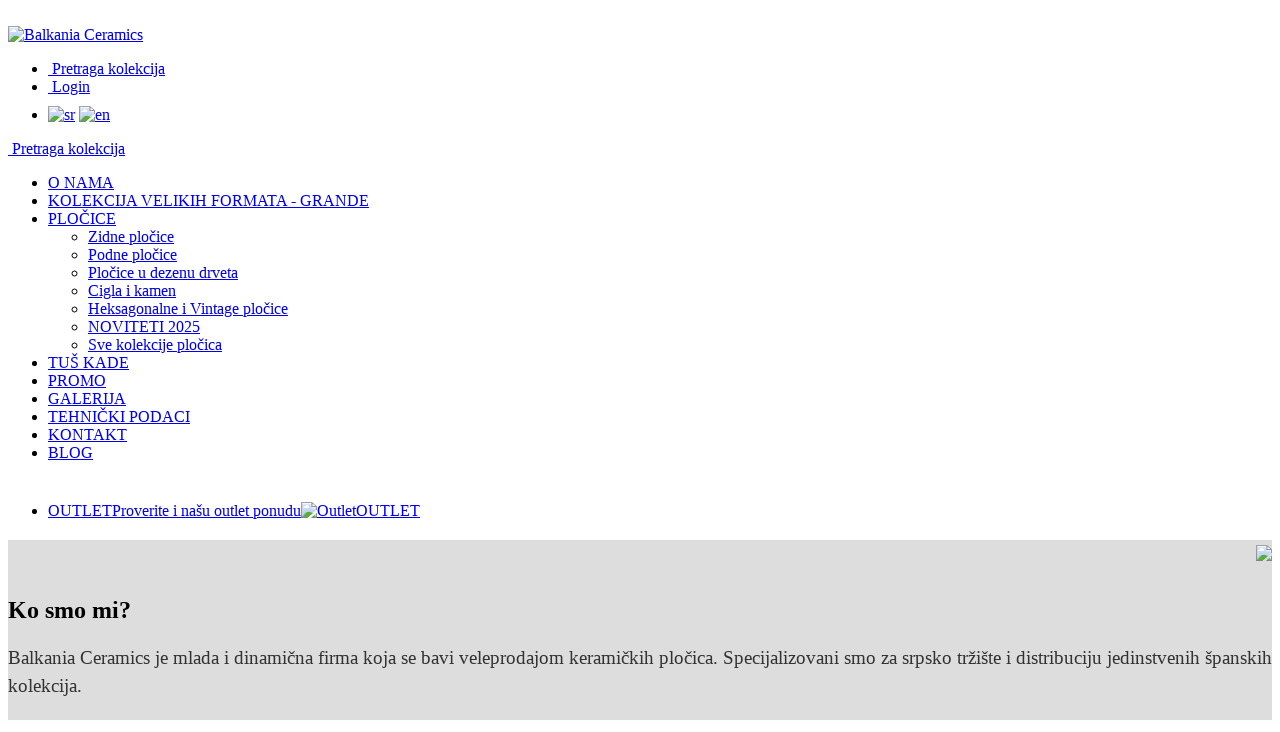

--- FILE ---
content_type: text/html; charset=UTF-8
request_url: https://balkaniaceramics.com/o-nama
body_size: 13687
content:
<!DOCTYPE html>
<html lang="sr">
<meta http-equiv="Content-Type" content="text/html;charset=UTF-8">
<head>

<!-- Global site tag (gtag.js) - Google Analytics --> 
<script async src="https://www.googletagmanager.com/gtag/js?id=UA-189611411-1"></script> 
<script> 
  window.dataLayer = window.dataLayer || []; 
  function gtag(){dataLayer.push(arguments);} 
  gtag('js', new Date()); 
  gtag('config', 'UA-189611411-1'); 
</script>

<title>O nama - Balkania Ceramics</title>

<!--Mobile Specific Meta Tag-->
<meta name="viewport" content="width=device-width, initial-scale=1.0, maximum-scale=5.0, user-scalable=yes">
<link REL="SHORTCUT ICON" HREF="favicon.ico">

<meta name="DESCRIPTION" content="O nama - Balkania Ceramics se bavi uvozom i veleprodajom prvoklasnih pločica iz Španije. Saznajte više o kolekcijama koje možete pronaći u salonima širom Srbije.">
<meta name="KEYWORDS" content="pločice, keramika, keramičke pločice, kupatilo, kuhinja, podne pločice, zidne pločice, terasa, granit">
<link rel="canonical" href="https://balkaniaceramics.com/o-nama" />
<meta property="og:title" content="Balkania Ceramics - O nama"/>
<meta property="og:url" content="https://balkaniaceramics.com/o_nama.php"/>
<meta property="og:image" content="https://balkaniaceramics.com/files/balkania_ceramics_fb_3.jpg"/>
<meta property="og:image:width" content="600"/>
<meta property="og:image:height" content="342"/>
<meta property="og:site_name" content="Balkania Ceramics"/>
<meta property="og:description" content="O nama - Balkania Ceramics se bavi uvozom i veleprodajom prvoklasnih pločica iz Španije. Saznajte više o kolekcijama koje možete pronaći u salonima širom Srbije."/> 
    <!--Master Slider Styles-->
<link href="files/mastersl.css?ver=109.3" rel="stylesheet" media="screen">
<link href="files/bootstra.css?ver=109.3" rel="stylesheet" type="text/css">
<link href="files/flexslid.css?ver=109.3" rel="stylesheet" type="text/css">
<link href="files/prettyPh.css?ver=109.3" rel="stylesheet" type="text/css">
<link href="files/animate0.css?ver=109.3" rel="stylesheet" type="text/css" media="all">
<link href="files/owl00000.css?ver=109.3" rel="stylesheet">
<link href="files/menu0001.css?ver=109.3" rel="stylesheet" type="text/css">
<link href="files/style000.css?ver=109.3" rel="stylesheet" type="text/css">
<link rel="preload" as="font" href="fonts/fontawesome-webfont.woff?v=4.0.3" type="font/woff" crossorigin>
<link rel="preload" as="style" href="files/font-awe.css" onload="this.rel='stylesheet'"/>
<style>@media (min-width: 1024px){body.overflow_hidden{overflow: hidden !important;}}</style>
<script src="files/jquery00.js" type="text/javascript"></script>
   	
</head>
<body>
<!-- PRELOADER -->
<img id="preloader" src="files/preloade.gif" alt="">
<!-- //PRELOADER -->
<div class="preloader_hide">

	<!-- PAGE -->
	<div id="page" style="background-color:#fff; overflow:inherit !important;">				

		<div class="translate_legend" style="display:none">Legenda</div>
<div id="bg_search">
<span class="exit_search" onClick="document.getElementById('bg_search').style.display='none'"></span>
<form id="form_search" action="pretraga.php" method="get" onsubmit="return checkSearch();">
<span class="exit_search2" onClick="document.getElementById('bg_search').style.display='none'"></span>
<input type="text" id="input_search" name="input_search" value="Pretraga kolekcija" onblur="if(this.value==''){this.value='Pretraga kolekcija';this.style.color='#666';}; HidePretragaPojmovi();" onfocus="if(this.value=='Pretraga kolekcija'){this.value='';this.style.color='#fff';}; ShowPretragaPojmovi();" onkeyup="ShowPretragaPojmovi();">
<input type="submit" id="submit_search" name="submit_search" value="Traži">
</form>
<div id="Pretraga_pojmovi" class="shadow_all2 noHide"></div>
</div>

<style>
#bg_search{
	display: none;
    position: fixed;
    width: 100%;
    height: 100%;
    text-align: center;
    z-index: 999999;
    top: 0;
    left: 0;
    background: rgba(0, 0, 0, 0.7);
    padding-top: 100px;
}
.exit_search{
	cursor: pointer;
	height: 40px;
    width: 40px;
	background-image: url(files/exit_search.png);
    background-repeat: no-repeat;
    background-position: center;
    position: fixed;
    top: 30px;
    right: 30px;
}
#input_search{
	margin: 15px 0px;
    height: 30px;
    line-height: 30px;
    border: 0px;
    color: #666666;
    font-family: Helvetica Neue Regular, Helvetica, Arial, sans-serif;
    -webkit-font-smoothing: antialiased;
    -moz-osx-font-smoothing: grayscale;
    border-bottom: 1px solid #b2b2b2;
    background-color: transparent;
    font-size: 17px;
    font-weight: normal;
    text-align: left;
    width: 565px;
    max-width: 90%;
    padding: 22px 0px;
}
#submit_search{
	background: #00000050;
    border: 0px;
    font-size: 14px;
    color: #fff;
    height: 30px;
    line-height: 30px;
    font-family: Helvetica Neue Regular, Helvetica, Arial, sans-serif;
    -webkit-font-smoothing: antialiased;
    -moz-osx-font-smoothing: grayscale;
    cursor:pointer;
    background-color: #404040 !important;
    text-transform: uppercase;
    font-size: 15px;
    margin: 0px;
    padding: 15px 50px;
    height: auto;
    width: auto;
    margin-left: 17px;
    float: none;
}
#Pretraga_pojmovi{
	display: none;
	width: 720px;
    max-width: 100%;
    margin: 0 auto;
    text-align: left;
}
#Pretraga_pojmovi a{
	color: #999;
	padding: 2px 0;
    display: block;
}
#Pretraga_pojmovi a .naziv{
	color: #bbb;
    font-weight: bold;
}
#Pretraga_pojmovi a:hover,
#Pretraga_pojmovi a:hover .naziv{
	color: #fff;
}
@media only screen and (max-width: 745px){
	#Pretraga_pojmovi {
		margin-top: 20px;
		text-align: center;
	}
}

#form_search{
	position: relative;
    width: 800px;
    max-width: 100%;
    margin: 0 auto;
	padding-top: 90px;
    background: rgba(0, 0, 0, 0.85);
}
#Pretraga_pojmovi {
	display: block !important;
	min-height: 200px;
    width: 800px;
    max-width: 100%;
    margin: 0 auto;
    padding-left: 40px;
    text-align: left;
    background: rgba(0, 0, 0, 0.85);
}
#bg_search{
	background: none;
	padding-top: 81px;
}
.exit_search{display: none !important;}
.exit_search2{
	cursor: pointer;
	height: 40px;
    width: 40px;
	background-image: url(files/exit_search.png);
    background-repeat: no-repeat;
    background-position: center;
    position: absolute;
    top: 20px;
    right: 30px;
}
@media only screen and (max-width: 745px){
	#Pretraga_pojmovi {
		min-height: 100%;
		padding-top: 20px;
		padding-left: 0;
		text-align: center;
	}
	#bg_search{
		padding-top: 0px;
	}
	#form_search {
    	padding-top: 60px;
	}
}
</style>

<script type="text/javascript">
var Array_pojmovi = ["Acra","Acropolis - Atenea, Olympia, Itaca, Hydra","Adda","Agnes","Akropolis","Alaska","Alfa","Alhambra Grey","Alhambra Grey","Allure Crema","Almaden","Alpino i Acapulco","Alsacia","Alsacia","Alsacia Blanco Pulido","Altissimo","Amazonas","Andalusi","Antiqua","Arabia","Archie","Arezzo","Ariana","Artan","Artic Wood Gris","Artwood","Aruma","Ascot","Atelier","Atelier","Atenas","Avorio Cream","Bali","Balos","Baltimore Gris","Bara","Barbados Pulido","Bascal","Belladonna Beige","Belladonna Beige Pulido","Belladonna Chiaro","Belladonna Fumo","Bellagio","Bellagio","Bellagio 30 x 90 cm","Bellagio Gold Brillo","Beret","Berna","Bernini","Bernini Natural","Betera Black White","Beverley","Blanco","Blancos","Blancos","Boheme","Bois","Bonn","Bora","Borealis","Breccia Lunare Mate","British","Butan Marfil Pulido","Calacatta","Calacatta Gold Hex","Calacatta Majestic Hex","Caledonia","Camouflage Sand Pulido","Camouflage Sand Satin","Canovas","Canyon","Capitol Arena","Cartago","Casablanca","Cedarwood","Ceppo","Chess","Christy Bone","Christy White","Circle","Claire","Classic Cream Natural","Cloe","Comapedrosa","Concrete","Concrex","Cooper","Cooper","Cortem","Creamy","Cromatica","Cuzco","Daenerys","DaVinci","Davis","Decor Dream","District","Domino","Dorset Hex","Dreamblue White","Earthstone","Echelle","Elegance","Essential","Essential","Essenza Black Pulido","Estrom","Ever","Exeter","Extreme","Fame","Fiord","Fire","Firewood","Florida","Florida","Forest","Foresta","Formula","Fossil","Fresno","Geneve","Geneve","Geostone Grey","Goldoni","Gravity","Greda - Mojacar","Gualdo","Habanera","Hame","Harlequin","Hekla","Hekla 60x120","Helsinki","Hement","Hive","Horizon","Hydra","Iceland","Iceland Midnight","Iceland Mint","Iceland Navy","Iceland Topaz","Iceland White","Ikon","Illinois","Indah White","Infinity Blanco","Infinity Negro","Inspire i Tempo","Inspired","Irazu i Montblanc","Iron Hex","Iron Tropic Mix","Istria","Jungle","Juno","Kalahari Black","Kalksten","Kenai","Kenzo","Keon","Labuan","Lanister","Lanzarote","Layers","Layers Gris","Le Giare","Leiria","Lennon Ocre","Lenox","Lenox White Pulido","Leonardo","Liberty Pulido","Life","Lington Crema","Lington Perla","Lira","Lisboa","Lisbon","Loire","Loire New","Louvre","Lugano","Luken","Magma","Manchester","Manhattan Dark","Manhattan Earth","Manhattan Midnight","Manhattan Ocean","Manises Decor Cuero","Marble Art","Marble Art","Marble Art","Mare Pulido","Marquina Gold Hex","Marshall","Marshall Gold","Marshall Gold","Marshall White","Materium","Mauvila","Medici","Memmer","Memory","Meraki","Metalica","Metalo","Metalo","Metro","Metron","Midas","Midas","Midtown","Mieres","Mijas Ivory","Mijas Ivory","Miler","Mirage","Miranda","Mistery","Moher Albar","Moher Ash","Moher Nut","Montana","Montecoto","Monza","Morris","Muare","Murano","Mylos Bone","Mylos Grey","Nairobi","Namir","Newton","Nobuk","Nolan","One","Opal","Origin","Origin","Origin Caliza","Overlay","Oyster","Oyster","Palatino","Palco","Palco","Palmeto","Pantheon","Pantheon","Pantheon Brillo","Patagonia Pulido","Patna Crema","Pazo","Pedregal","Petra","Petra Taupe Mate","Polin Aluminio","Polin Corten","Polin Ferro","Poole","Precious Natural","Prisma","Pront","Pulpis","Qalam","Rafaello","Rain Forest","Rainbow","Rainforest","Ravena","Reef","Reef Pulido","Reims Ivory","Relais","Relic","Renoir","Rialto Avorio","Rialto Cenere","Ribassos","Ritual","Rodas","Rodas Pulido","Ronda Black","Ronda Black","Ross","Safeer","Samoa","Sandalo","Santiago","Sary Marfil Pulido","Savona","Scale","Scandinavian","Sears","Selva","Shira Black","Shira Gloss Black","Siena Classico","Signo","Simon","Slabs Perla","Soho","Southwell Vein","Spa","Spa","Stabio","Star","Storm Cloud","Storm Cream","Storm Earth","Storm Grey","Storm White","Street","Stuc","Studio","Sublime","Suburb","Sussex","Tabil Natural","Tarima","Terra 30 x 60 cm","Terra 30 x 90 cm","Terratzo Mix","Terre","Tholos White","Tibet","Toga Grey","Torino","Toscana","Toscana","Trames","Travis","Tulip","Tyron","Uluru","Umbria","Unik","Unik","Unik Cream Pulido","Utah / Nebraska","Vanguard","Varenna","Varenna","Venato","Venato","Venecia","Versalles Hex","Vestige","Victoria Multicolor","Victoria Multicolor","Villores i Turku","Vintage","Volterra","White","Zane","Zanzibar Beige","Zebrano Natural","Ziro Beige","Ziro Perla"];var Array_kategorije = ["OUTLET","HEKSAGONALNE I VINTAGE PLOČICE","ZIDNE PLOČICE","PLOČICE U DEZENU DRVETA","OUTLET","PODNE PLOČICE","OUTLET","HEKSAGONALNE I VINTAGE PLOČICE","PODNE PLOČICE","OUTLET","OUTLET","OUTLET","PODNE PLOČICE","ZIDNE PLOČICE","PODNE PLOČICE","OUTLET","OUTLET","HEKSAGONALNE I VINTAGE PLOČICE","OUTLET","OUTLET","OUTLET","OUTLET","ZIDNE PLOČICE","OUTLET","OUTLET","HEKSAGONALNE I VINTAGE PLOČICE","OUTLET","CIGLA I KAMEN","HEKSAGONALNE I VINTAGE PLOČICE","PODNE PLOČICE","OUTLET","PODNE PLOČICE","OUTLET","PODNE PLOČICE","GRANDE","OUTLET","PODNE PLOČICE","OUTLET","GRANDE","PODNE PLOČICE","GRANDE","GRANDE","PODNE PLOČICE","OUTLET","ZIDNE PLOČICE","PODNE PLOČICE","CIGLA I KAMEN","OUTLET","ZIDNE PLOČICE","PODNE PLOČICE","PODNE PLOČICE","CIGLA I KAMEN","ZIDNE PLOČICE","ZIDNE PLOČICE","OUTLET","ZIDNE PLOČICE","PODNE PLOČICE","PODNE PLOČICE","OUTLET","HEKSAGONALNE I VINTAGE PLOČICE","PODNE PLOČICE","CIGLA I KAMEN","PODNE PLOČICE","ZIDNE PLOČICE","HEKSAGONALNE I VINTAGE PLOČICE","OUTLET","OUTLET","OUTLET","PODNE PLOČICE","ZIDNE PLOČICE","CIGLA I KAMEN","PODNE PLOČICE","OUTLET","PODNE PLOČICE","PLOČICE U DEZENU DRVETA","OUTLET","OUTLET","GRANDE","GRANDE","HEKSAGONALNE I VINTAGE PLOČICE","PODNE PLOČICE","OUTLET","OUTLET","PODNE PLOČICE","ZIDNE PLOČICE","OUTLET","OUTLET","PODNE PLOČICE","OUTLET","OUTLET","ZIDNE PLOČICE","CIGLA I KAMEN","OUTLET","OUTLET","PODNE PLOČICE","ZIDNE PLOČICE","HEKSAGONALNE I VINTAGE PLOČICE","HEKSAGONALNE I VINTAGE PLOČICE","OUTLET","GRANDE","OUTLET","OUTLET","OUTLET","PODNE PLOČICE","ZIDNE PLOČICE","OUTLET","GRANDE","OUTLET","OUTLET","OUTLET","ZIDNE PLOČICE","OUTLET","OUTLET","PLOČICE U DEZENU DRVETA","CIGLA I KAMEN","OUTLET","OUTLET","PLOČICE U DEZENU DRVETA","OUTLET","OUTLET","PLOČICE U DEZENU DRVETA","PODNE PLOČICE","ZIDNE PLOČICE","OUTLET","PODNE PLOČICE","ZIDNE PLOČICE","OUTLET","ZIDNE PLOČICE","ZIDNE PLOČICE","OUTLET","HEKSAGONALNE I VINTAGE PLOČICE","OUTLET","PODNE PLOČICE","PLOČICE U DEZENU DRVETA","OUTLET","HEKSAGONALNE I VINTAGE PLOČICE","OUTLET","ZIDNE PLOČICE","PODNE PLOČICE","GRANDE","GRANDE","GRANDE","GRANDE","GRANDE","ZIDNE PLOČICE","OUTLET","PODNE PLOČICE","GRANDE","GRANDE","HEKSAGONALNE I VINTAGE PLOČICE","OUTLET","CIGLA I KAMEN","OUTLET","PODNE PLOČICE","OUTLET","OUTLET","OUTLET","GRANDE","OUTLET","OUTLET","ZIDNE PLOČICE","ZIDNE PLOČICE","PODNE PLOČICE","OUTLET","OUTLET","ZIDNE PLOČICE","OUTLET","OUTLET","ZIDNE PLOČICE","GRANDE","ZIDNE PLOČICE","PODNE PLOČICE","OUTLET","PODNE PLOČICE","ZIDNE PLOČICE","GRANDE","GRANDE","OUTLET","OUTLET","ZIDNE PLOČICE","OUTLET","PODNE PLOČICE","OUTLET","OUTLET","OUTLET","ZIDNE PLOČICE","OUTLET","GRANDE","GRANDE","GRANDE","GRANDE","PODNE PLOČICE","OUTLET","PODNE PLOČICE","ZIDNE PLOČICE","PODNE PLOČICE","HEKSAGONALNE I VINTAGE PLOČICE","PODNE PLOČICE","GRANDE","ZIDNE PLOČICE","GRANDE","OUTLET","PLOČICE U DEZENU DRVETA","PODNE PLOČICE","OUTLET","PODNE PLOČICE","OUTLET","OUTLET","OUTLET","PODNE PLOČICE","HEKSAGONALNE I VINTAGE PLOČICE","OUTLET","PODNE PLOČICE","ZIDNE PLOČICE","OUTLET","OUTLET","HEKSAGONALNE I VINTAGE PLOČICE","PODNE PLOČICE","OUTLET","PODNE PLOČICE","OUTLET","OUTLET","GRANDE","GRANDE","GRANDE","ZIDNE PLOČICE","OUTLET","ZIDNE PLOČICE","PODNE PLOČICE","OUTLET","GRANDE","GRANDE","GRANDE","HEKSAGONALNE I VINTAGE PLOČICE","PLOČICE U DEZENU DRVETA","OUTLET","OUTLET","OUTLET","OUTLET","OUTLET","PODNE PLOČICE","ZIDNE PLOČICE","ZIDNE PLOČICE","PODNE PLOČICE","OUTLET","PODNE PLOČICE","PODNE PLOČICE","PODNE PLOČICE","ZIDNE PLOČICE","OUTLET","PODNE PLOČICE","ZIDNE PLOČICE","ZIDNE PLOČICE","PODNE PLOČICE","OUTLET","OUTLET","PODNE PLOČICE","OUTLET","PODNE PLOČICE","GRANDE","GRANDE","GRANDE","HEKSAGONALNE I VINTAGE PLOČICE","GRANDE","HEKSAGONALNE I VINTAGE PLOČICE","OUTLET","OUTLET","OUTLET","OUTLET","PODNE PLOČICE","OUTLET","PLOČICE U DEZENU DRVETA","PODNE PLOČICE","PODNE PLOČICE","GRANDE","OUTLET","PODNE PLOČICE","OUTLET","OUTLET","GRANDE","GRANDE","CIGLA I KAMEN","ZIDNE PLOČICE","OUTLET","PODNE PLOČICE","HEKSAGONALNE I VINTAGE PLOČICE","PODNE PLOČICE","OUTLET","CIGLA I KAMEN","ZIDNE PLOČICE","OUTLET","HEKSAGONALNE I VINTAGE PLOČICE","PODNE PLOČICE","OUTLET","HEKSAGONALNE I VINTAGE PLOČICE","PLOČICE U DEZENU DRVETA","OUTLET","PLOČICE U DEZENU DRVETA","GRANDE","PODNE PLOČICE","PODNE PLOČICE","OUTLET","OUTLET","GRANDE","OUTLET","PODNE PLOČICE","OUTLET","ZIDNE PLOČICE","OUTLET","HEKSAGONALNE I VINTAGE PLOČICE","GRANDE","GRANDE","GRANDE","GRANDE","GRANDE","OUTLET","ZIDNE PLOČICE","ZIDNE PLOČICE","ZIDNE PLOČICE","PODNE PLOČICE","CIGLA I KAMEN","GRANDE","OUTLET","OUTLET","OUTLET","ZIDNE PLOČICE","HEKSAGONALNE I VINTAGE PLOČICE","GRANDE","OUTLET","OUTLET","HEKSAGONALNE I VINTAGE PLOČICE","PODNE PLOČICE","ZIDNE PLOČICE","ZIDNE PLOČICE","OUTLET","ZIDNE PLOČICE","OUTLET","GRANDE","PLOČICE U DEZENU DRVETA","OUTLET","PODNE PLOČICE","OUTLET","CIGLA I KAMEN","OUTLET","PODNE PLOČICE","ZIDNE PLOČICE","PODNE PLOČICE","ZIDNE PLOČICE","OUTLET","HEKSAGONALNE I VINTAGE PLOČICE","OUTLET","HEKSAGONALNE I VINTAGE PLOČICE","PODNE PLOČICE","OUTLET","PODNE PLOČICE","PODNE PLOČICE","OUTLET","OUTLET","GRANDE","GRANDE","GRANDE","GRANDE",];var Array_linkovi = ["https://balkaniaceramics.com/plocice_keramicke_acra.php","https://balkaniaceramics.com/plocice_granitne_heksagon_acropolis.php","https://balkaniaceramics.com/plocice_keramicke_adda.php","https://balkaniaceramics.com/plocice_granitne_drvo_agnes.php","https://balkaniaceramics.com/plocice_keramicke_akropolis.php","https://balkaniaceramics.com/plocice_granitne_60x60_alaska.php","https://balkaniaceramics.com/plocice_granitne_rektifikovane_alfa.php","https://balkaniaceramics.com/plocice_45x45_alhambra_grey.php","https://balkaniaceramics.com/plocice_45x45_alhambra_grey.php","https://balkaniaceramics.com/plocice_granitne_60x60_allure_crema.php","https://balkaniaceramics.com/plocice_granitne_rektifikovane_almaden.php","https://balkaniaceramics.com/plocice_45x45_alpino_acapulco.php","https://balkaniaceramics.com/plocice_granitne_60x60_alsacia.php","https://balkaniaceramics.com/plocice_rektifikovane_zidne_alsacia.php","https://balkaniaceramics.com/plocice_granitne_100x100_alsacia_blanco_pulido.php","https://balkaniaceramics.com/plocice_keramicke_altissimo.php","https://balkaniaceramics.com/plocice_granitne_60x60_amazonas.php","https://balkaniaceramics.com/plocice_granitne_heksagon_andalusi.php","https://balkaniaceramics.com/plocice_vintage_antiqua_cotto.php","https://balkaniaceramics.com/plocice_granitne_rektifikovane_arabia_negro.php","https://balkaniaceramics.com/plocice_vintage_archie.php","https://balkaniaceramics.com/plocice_keramicke_arezzo.php","https://balkaniaceramics.com/plocice_keramicke_ariana.php","https://balkaniaceramics.com/plocice_keramicke_artan.php","https://balkaniaceramics.com/plocice_granitne_drvo_artic_wood.php","https://balkaniaceramics.com/plocice_granitne_heksagon_artwood.php","https://balkaniaceramics.com/plocice_rektifikovane_zidne_aruma_crema.php","https://balkaniaceramics.com/plocice_keramicke_ascot.php","https://balkaniaceramics.com/plocice_keramicke_atelier.php","https://balkaniaceramics.com/plocice_granitne_60x60_atelier.php","https://balkaniaceramics.com/plocice_keramicke_atenas.php","https://balkaniaceramics.com/plocice_granitne_60x120_avorio_cream.php","https://balkaniaceramics.com/plocice_granitne_60x60_bali.php","https://balkaniaceramics.com/plocice_granitne_100x100_balos.php","https://balkaniaceramics.com/plocice_grande_baltimore_gris_mat.php","https://balkaniaceramics.com/plocice_vintage_bara.php","https://balkaniaceramics.com/plocice_granitne_60x120_barbados_pulido.php","https://balkaniaceramics.com/plocice_granitne_bascal.php","https://balkaniaceramics.com/plocice_grande_belladonna_beige_polirana.php","https://balkaniaceramics.com/plocice_granitne_rektifikovane_belladonna.php","https://balkaniaceramics.com/plocice_grande_belladonna_chiaro_polirana.php","https://balkaniaceramics.com/plocice_grande_belladonna_fumo_polirana.php","https://balkaniaceramics.com/plocice_granitne_60x120_bellagio.php","https://balkaniaceramics.com/plocice_keramicke_bellagio.php","https://balkaniaceramics.com/plocice_rektifikovane_zidne_bellagio.php","https://balkaniaceramics.com/plocice_granitne_bellagio_gold_brillo.php","https://balkaniaceramics.com/plocice_granitne_kamen_cigla_beret.php","https://balkaniaceramics.com/plocice_granitne_drvo_berna_outlet.php","https://balkaniaceramics.com/plocice_zidne_bernini.php","https://balkaniaceramics.com/plocice_granitne_bernini_natural.php","https://balkaniaceramics.com/plocice_granitne_58x58_betera.php","https://balkaniaceramics.com/plocice_granitne_kamen_cigla_beverley.php","https://balkaniaceramics.com/plocice_rektifikovane_zidne_blancos.php","https://balkaniaceramics.com/plocice_keramicke_blancos.php","https://balkaniaceramics.com/plocice_keramicke_blancos_brillo_outlet.php","https://balkaniaceramics.com/plocice_zidne_boheme.php","https://balkaniaceramics.com/plocice_granitne_bois.php","https://balkaniaceramics.com/plocice_granitne_60x60_bonn.php","https://balkaniaceramics.com/plocice_granitne_drvo_bora.php","https://balkaniaceramics.com/plocice_granitne_heksagon_borealis.php","https://balkaniaceramics.com/plocice_granitne_60x120_breccia.php","https://balkaniaceramics.com/plocice_granitne_zidne_british.php","https://balkaniaceramics.com/plocice_granitne_60x120_butan_marfil_pulido.php","https://balkaniaceramics.com/plocice_zidne_calacatta.php","https://balkaniaceramics.com/plocice_granitne_heksagon_calacatta_gold.php","https://balkaniaceramics.com/plocice_granitne_heksagon_calacatta_majestic.php","https://balkaniaceramics.com/plocice_granitne_drvo_caledonia_outlet.php","https://balkaniaceramics.com/plocice_granitne_60x120_camouflage_sand_outlet.php","https://balkaniaceramics.com/plocice_granitne_60x120_camouflage_sand.php","https://balkaniaceramics.com/plocice_rektifikovane_zidne_canovas.php","https://balkaniaceramics.com/plocice_keramicke_canyon.php","https://balkaniaceramics.com/plocice_granitne_100x100_capitol_arena.php","https://balkaniaceramics.com/plocice_granitne_kamen_cigla_cartago_outlet.php","https://balkaniaceramics.com/plocice_granitne_rektifikovane_casablanca.php","https://balkaniaceramics.com/plocice_granitne_drvo_cedarwood.php","https://balkaniaceramics.com/plocice_keramicke_ceppo.php","https://balkaniaceramics.com/plocice_vintage_chess.php","https://balkaniaceramics.com/plocice_grande_christy_bone_polirana.php","https://balkaniaceramics.com/plocice_grande_christy_white_polirana.php","https://balkaniaceramics.com/plocice_granitne_heksagon_circle.php","https://balkaniaceramics.com/plocice_granitne_100x100_claire.php","https://balkaniaceramics.com/plocice_granitne_rektifikovane_classic_cream.php","https://balkaniaceramics.com/plocice_keramicke_cloe.php","https://balkaniaceramics.com/plocice_granitne_comapedrosa.php","https://balkaniaceramics.com/plocice_zidne_concrete.php","https://balkaniaceramics.com/plocice_vintage_concrex.php","https://balkaniaceramics.com/plocice_keramicke_cooper.php","https://balkaniaceramics.com/plocice_granitne_rektifikovane_cooper.php","https://balkaniaceramics.com/plocice_keramicke_cortem.php","https://balkaniaceramics.com/plocice_zidne_creamy.php","https://balkaniaceramics.com/plocice_rektifikovane_zidne_cromatica.php","https://balkaniaceramics.com/plocice_granitne_cuzco.php","https://balkaniaceramics.com/plocice_keramicke_daenerys.php","https://balkaniaceramics.com/plocice_granitne_60x60_leonardo_davinci_outlet.php","https://balkaniaceramics.com/plocice_45x45_davis.php","https://balkaniaceramics.com/plocice_granitne_60x120_decor_dream.php","https://balkaniaceramics.com/plocice_granitne_heksagon_district.php","https://balkaniaceramics.com/plocice_granitne_heksagon_domino.php","https://balkaniaceramics.com/plocice_vintage_dorset.php","https://balkaniaceramics.com/plocice_grande_dreamblue_white.php","https://balkaniaceramics.com/plocice_granitne_rektifikovane_earthstone.php","https://balkaniaceramics.com/plocice_granitne_60x60_echelle.php","https://balkaniaceramics.com/plocice_granitne_rektifikovane_elegance_outlet.php","https://balkaniaceramics.com/plocice_granitne_60x60_essential.php","https://balkaniaceramics.com/plocice_keramicke_essential.php","https://balkaniaceramics.com/plocice_granitne_60x120_essenza_black_pulido.php","https://balkaniaceramics.com/plocice_grande_estrom_polirana.php","https://balkaniaceramics.com/plocice_granitne_ever.php","https://balkaniaceramics.com/plocice_vintage_exeter.php","https://balkaniaceramics.com/plocice_keramicke_extreme.php","https://balkaniaceramics.com/plocice_zidne_fame.php","https://balkaniaceramics.com/plocice_granitne_drvo_fiord.php","https://balkaniaceramics.com/plocice_granitne_drvo_fire.php","https://balkaniaceramics.com/plocice_granitne_drvo_firewood.php","https://balkaniaceramics.com/plocice_keramicke_florida.php","https://balkaniaceramics.com/plocice_keramicke_florida_outlet.php","https://balkaniaceramics.com/plocice_keramicke_forest.php","https://balkaniaceramics.com/plocice_granitne_drvo_foresta.php","https://balkaniaceramics.com/plocice_granitne_60x60_formula.php","https://balkaniaceramics.com/plocice_keramicke_fossil.php","https://balkaniaceramics.com/plocice_granitne_drvo_fresno.php","https://balkaniaceramics.com/plocice_granitne_geneve.php","https://balkaniaceramics.com/plocice_rektifikovane_zidne_geneve.php","https://balkaniaceramics.com/plocice_granitne_rektifikovane_geostone_grey.php","https://balkaniaceramics.com/plocice_granitne_60x120_goldoni.php","https://balkaniaceramics.com/plocice_rektifikovane_zidne_gravity.php","https://balkaniaceramics.com/plocice_granitne_45x45_greda_mojacar_outlet.php","https://balkaniaceramics.com/plocice_zidne_gualdo.php","https://balkaniaceramics.com/plocice_keramicke_habanera.php","https://balkaniaceramics.com/plocice_vintage_hame.php","https://balkaniaceramics.com/plocice_granitne_heksagon_harlequin.php","https://balkaniaceramics.com/plocice_granitne_hekla_outlet.php","https://balkaniaceramics.com/plocice_granitne_60x120_hekla.php","https://balkaniaceramics.com/plocice_granitne_drvo_helsinki.php","https://balkaniaceramics.com/plocice_keramicke_hement.php","https://balkaniaceramics.com/plocice_granitne_heksagon_hive.php","https://balkaniaceramics.com/plocice_keramicke_horizon.php","https://balkaniaceramics.com/plocice_zidne_hydra.php","https://balkaniaceramics.com/plocice_granitne_60x120_iceland.php","https://balkaniaceramics.com/plocice_grande_iceland_midnight_polirana.php","https://balkaniaceramics.com/plocice_grande_iceland_mint_polirana.php","https://balkaniaceramics.com/plocice_grande_iceland_navy_polirana.php","https://balkaniaceramics.com/plocice_grande_iceland_topaz_polirana.php","https://balkaniaceramics.com/plocice_grande_iceland_white_polirana.php","https://balkaniaceramics.com/plocice_rektifikovane_zidne_ikon.php","https://balkaniaceramics.com/plocice_granitne_drvo_illinois.php","https://balkaniaceramics.com/plocice_granitne_60x120_indah_white.php","https://balkaniaceramics.com/plocice_grande_infinity_blanco_polirana.php","https://balkaniaceramics.com/plocice_grande_infinity_negro_polirana.php","https://balkaniaceramics.com/plocice_granitne_heksagon_inspire_tempo.php","https://balkaniaceramics.com/plocice_rektifikovane_zidne_inspired_outlet.php","https://balkaniaceramics.com/plocice_keramicke_irazu_i_montblanc.php","https://balkaniaceramics.com/plocice_vintage_iron.php","https://balkaniaceramics.com/plocice_granitne_60x120_iron_tropic_mix.php","https://balkaniaceramics.com/plocice_granitne_60x60_istria_outlet.php","https://balkaniaceramics.com/plocice_keramicke_jungle.php","https://balkaniaceramics.com/plocice_granitne_drvo_juno.php","https://balkaniaceramics.com/plocice_grande_kalahari_black.php","https://balkaniaceramics.com/plocice_keramicke_kalksten.php","https://balkaniaceramics.com/plocice_keramicke_kenai.php","https://balkaniaceramics.com/plocice_granitne_60x120_kenzo.php","https://balkaniaceramics.com/plocice_zidne_keon.php","https://balkaniaceramics.com/plocice_granitne_100x100_labuan.php","https://balkaniaceramics.com/plocice_vintage_lanister.php","https://balkaniaceramics.com/plocice_granitne_drvo_lanzarote.php","https://balkaniaceramics.com/plocice_zidne_layers.php","https://balkaniaceramics.com/plocice_keramicke_layers_antracita.php","https://balkaniaceramics.com/plocice_keramicke_le_giare.php","https://balkaniaceramics.com/plocice_granitne_rektifikovane_leiria.php","https://balkaniaceramics.com/plocice_grande_lennon_ocre_polirana.php","https://balkaniaceramics.com/plocice_rektifikovane_zidne_lenox.php","https://balkaniaceramics.com/plocice_granitne_60x120_lenox_white_pulido.php","https://balkaniaceramics.com/plocice_granitne_60x60_leonardo_davinci.php","https://balkaniaceramics.com/plocice_granitne_60x120_liberty_pulido.php","https://balkaniaceramics.com/plocice_zidne_life.php","https://balkaniaceramics.com/plocice_grande_lington_crema_mat.php","https://balkaniaceramics.com/plocice_grande_lington_perla_mat.php","https://balkaniaceramics.com/plocice_keramicke_lira.php","https://balkaniaceramics.com/plocice_keramicke_lisboa.php","https://balkaniaceramics.com/plocice_rektifikovane_zidne_lisbon.php","https://balkaniaceramics.com/plocice_granitne_60x120_loire_outlet.php","https://balkaniaceramics.com/plocice_granitne_60x120_loire.php","https://balkaniaceramics.com/plocice_keramicke_louvre.php","https://balkaniaceramics.com/plocice_45x45_lugano.php","https://balkaniaceramics.com/plocice_30x60_luken.php","https://balkaniaceramics.com/plocice_rektifikovane_zidne_magma.php","https://balkaniaceramics.com/plocice_keramicke_manchester.php","https://balkaniaceramics.com/plocice_grande_manhattan_dark_satin.php","https://balkaniaceramics.com/plocice_grande_manhattan_earth.php","https://balkaniaceramics.com/plocice_grande_manhattan_midnight_polirana.php","https://balkaniaceramics.com/plocice_grande_manhattan_ocean.php","https://balkaniaceramics.com/plocice_granitne_58x58_manises.php","https://balkaniaceramics.com/plocice_granitne_rektifikovane_marble_art.php","https://balkaniaceramics.com/plocice_podne_marble_art.php","https://balkaniaceramics.com/plocice_zidne_marble_art.php","https://balkaniaceramics.com/plocice_granitne_60x120_mare_pulido.php","https://balkaniaceramics.com/plocice_granitne_heksagon_marquina_gold.php","https://balkaniaceramics.com/plocice_granitne_marshall.php","https://balkaniaceramics.com/plocice_grande_marshall_gold.php","https://balkaniaceramics.com/plocice_rektifikovane_zidne_marshall_gold.php","https://balkaniaceramics.com/plocice_grande_marshall_white.php","https://balkaniaceramics.com/plocice_rektifikovane_zidne_materium.php","https://balkaniaceramics.com/plocice_granitne_drvo_mauvila.php","https://balkaniaceramics.com/plocice_granitne_rektifikovane_medici.php","https://balkaniaceramics.com/plocice_keramicke_memmer.php","https://balkaniaceramics.com/plocice_granitne_58x58_memory.php","https://balkaniaceramics.com/plocice_keramicke_meraki.php","https://balkaniaceramics.com/plocice_45x45_metalica.php","https://balkaniaceramics.com/plocice_granitne_rektifikovane_metalo_outlet.php","https://balkaniaceramics.com/plocice_granitne_rektifikovane_metalo.php","https://balkaniaceramics.com/plocice_keramicke_metro.php","https://balkaniaceramics.com/plocice_granitne_rektifikovane_metron.php","https://balkaniaceramics.com/plocice_granitne_rektifikovane_midas.php","https://balkaniaceramics.com/plocice_keramicke_midas.php","https://balkaniaceramics.com/plocice_keramicke_midtown.php","https://balkaniaceramics.com/plocice_granitne_kamen_cigla_mieres.php","https://balkaniaceramics.com/plocice_45x45_mijas_ivory.php","https://balkaniaceramics.com/plocice_45x45_mijas_ivory.php","https://balkaniaceramics.com/plocice_zidne_miler.php","https://balkaniaceramics.com/plocice_granitne_rektifikovane_mirage.php","https://balkaniaceramics.com/plocice_granitne_kamen_cigla_miranda.php","https://balkaniaceramics.com/plocice_keramicke_mistery.php","https://balkaniaceramics.com/plocice_grande_moher_albar_mat.php","https://balkaniaceramics.com/plocice_grande_moher_ash_mat.php","https://balkaniaceramics.com/plocice_grande_moher_nut_mat.php","https://balkaniaceramics.com/plocice_zidne_montana.php","https://balkaniaceramics.com/plocice_granitne_rektifikovane_montecoto.php","https://balkaniaceramics.com/plocice_rektifikovane_zidne_monza.php","https://balkaniaceramics.com/plocice_granitne_60x120_morris.php","https://balkaniaceramics.com/plocice_keramicke_muare.php","https://balkaniaceramics.com/plocice_grande_murano_polirana.php","https://balkaniaceramics.com/plocice_grande_mylos_bone_mat.php","https://balkaniaceramics.com/plocice_grande_mylos_grey_mat.php","https://balkaniaceramics.com/plocice_granitne_heksagon_nairobi.php","https://balkaniaceramics.com/plocice_granitne_30x120_namir.php","https://balkaniaceramics.com/plocice_keramicke_newton.php","https://balkaniaceramics.com/plocice_granitne_drvo_nobuk.php","https://balkaniaceramics.com/plocice_granitne_drvo_nolan.php","https://balkaniaceramics.com/plocice_keramicke_one.php","https://balkaniaceramics.com/plocice_keramicke_opal.php","https://balkaniaceramics.com/plocice_granitne_rektifikovane_origin_sand.php","https://balkaniaceramics.com/plocice_keramicke_origin.php","https://balkaniaceramics.com/plocice_rektifikovane_zidne_origin_caliza.php","https://balkaniaceramics.com/plocice_granitne_60x60_overlay.php","https://balkaniaceramics.com/plocice_keramicke_oyster.php","https://balkaniaceramics.com/plocice_granitne_rektifikovane_oyster.php","https://balkaniaceramics.com/plocice_granitne_60x120_palatino.php","https://balkaniaceramics.com/plocice_granitne_rektifikovane_palco.php","https://balkaniaceramics.com/plocice_keramicke_palco.php","https://balkaniaceramics.com/plocice_keramicke_palmeto.php","https://balkaniaceramics.com/plocice_granitne_100x100_pantheon.php","https://balkaniaceramics.com/plocice_zidne_pantheon.php","https://balkaniaceramics.com/plocice_zidne_pantheon_brilo.php","https://balkaniaceramics.com/plocice_granitne_60x120_patagonia_pulido.php","https://balkaniaceramics.com/plocice_granitne_30x60_patna_crema.php","https://balkaniaceramics.com/plocice_keramicke_pazo.php","https://balkaniaceramics.com/plocice_granitne_rektifikovane_pedregal.php","https://balkaniaceramics.com/plocice_granitne_kamen_cigla_petra.php","https://balkaniaceramics.com/plocice_granitne_60x120_petra_taupe.php","https://balkaniaceramics.com/plocice_grande_polin_aluminio_mat.php","https://balkaniaceramics.com/plocice_grande_polin_corten_mat.php","https://balkaniaceramics.com/plocice_grande_polin_ferro_mat.php","https://balkaniaceramics.com/plocice_45x45_poole.php","https://balkaniaceramics.com/plocice_grande_precious_natural.php","https://balkaniaceramics.com/plocice_granitne_heksagon_prisma.php","https://balkaniaceramics.com/plocice_keramicke_pront.php","https://balkaniaceramics.com/plocice_keramicke_pulpis.php","https://balkaniaceramics.com/plocice_granitne_rektifikovane_qalam.php","https://balkaniaceramics.com/plocice_granitne_60x120_rafaello.php","https://balkaniaceramics.com/plocice_granitne_100x100_rain_forest.php","https://balkaniaceramics.com/plocice_keramicke_rainbow.php","https://balkaniaceramics.com/plocice_granitne_drvo_rainforest.php","https://balkaniaceramics.com/plocice_granitne_rektifikovane_ravena.php","https://balkaniaceramics.com/plocice_granitne_60x120_reef.php","https://balkaniaceramics.com/plocice_grande_reef_pulido_polirana.php","https://balkaniaceramics.com/plocice_granitne_rektifikovane_reims_ivory.php","https://balkaniaceramics.com/plocice_granitne_100x100_relais.php","https://balkaniaceramics.com/plocice_granitne_drvo_relic.php","https://balkaniaceramics.com/plocice_keramicke_renoir.php","https://balkaniaceramics.com/plocice_grande_rialto_avorio_polirana.php","https://balkaniaceramics.com/plocice_grande_rialto_cenere_polirana.php","https://balkaniaceramics.com/plocice_keramicke_ribassos.php","https://balkaniaceramics.com/plocice_keramicke_ritual.php","https://balkaniaceramics.com/plocice_rektifikovane_zidne_rodas.php","https://balkaniaceramics.com/plocice_granitne_60x120_rodas_pulido.php","https://balkaniaceramics.com/plocice_45x45_ronda_black.php","https://balkaniaceramics.com/plocice_45x45_ronda_black.php","https://balkaniaceramics.com/plocice_vintage_ross.php","https://balkaniaceramics.com/plocice_granitne_kamen_cigla_safeer.php","https://balkaniaceramics.com/plocice_rektifikovane_zidne_samoa.php","https://balkaniaceramics.com/plocice_granitne_drvo_sandalo.php","https://balkaniaceramics.com/plocice_granitne_heksagon_santiago.php","https://balkaniaceramics.com/plocice_granitne_60x120_sary_marfil_pulido.php","https://balkaniaceramics.com/plocice_keramicke_savona.php","https://balkaniaceramics.com/plocice_granitne_heksagon_scale.php","https://balkaniaceramics.com/plocice_granitne_drvo_scandinavian.php","https://balkaniaceramics.com/plocice_keramicke_sears.php","https://balkaniaceramics.com/plocice_granitne_drvo_selva.php","https://balkaniaceramics.com/plocice_grande_shira_black.php","https://balkaniaceramics.com/plocice_granitne_shira_gloss.php","https://balkaniaceramics.com/plocice_granitne_60x120_siena_classico.php","https://balkaniaceramics.com/plocice_keramicke_signo.php","https://balkaniaceramics.com/plocice_vintage_simon.php","https://balkaniaceramics.com/plocice_grande_slabs_perla.php","https://balkaniaceramics.com/plocice_vintage_soho.php","https://balkaniaceramics.com/plocice_granitne_100x100_southwell_vein.php","https://balkaniaceramics.com/plocice_keramicke_spa_outlet.php","https://balkaniaceramics.com/plocice_keramicke_spa.php","https://balkaniaceramics.com/plocice_granitne_kamen_cigla_stabio.php","https://balkaniaceramics.com/plocice_45x45_star.php","https://balkaniaceramics.com/plocice_grande_storm_cloud_mat.php","https://balkaniaceramics.com/plocice_grande_storm_cream_mat.php","https://balkaniaceramics.com/plocice_grande_storm_earth_mat.php","https://balkaniaceramics.com/plocice_grande_storm_grey_mat.php","https://balkaniaceramics.com/plocice_grande_storm_white_mat.php","https://balkaniaceramics.com/plocice_keramicke_street.php","https://balkaniaceramics.com/plocice_zidne_stuc.php","https://balkaniaceramics.com/plocice_granitne_60x120_studio.php","https://balkaniaceramics.com/plocice_zidne_sublime.php","https://balkaniaceramics.com/plocice_granitne_rektifikovane_suburb.php","https://balkaniaceramics.com/plocice_granitne_kamen_cigla_sussex.php","https://balkaniaceramics.com/plocice_grande_tabil_natural_mat.php","https://balkaniaceramics.com/plocice_granitne_drvo_tarima.php","https://balkaniaceramics.com/plocice_30x60_terra_outlet.php","https://balkaniaceramics.com/plocice_rektifikovane_zidne_terra.php","https://balkaniaceramics.com/plocice_rektifikovane_zidne_terratzo_mix.php","https://balkaniaceramics.com/plocice_granitne_heksagon_terre.php","https://balkaniaceramics.com/plocice_grande_tholos_white.php","https://balkaniaceramics.com/plocice_keramicke_tibet.php","https://balkaniaceramics.com/plocice_granitne_rektifikovane_toga_grey.php","https://balkaniaceramics.com/plocice_granitne_heksagon_torino.php","https://balkaniaceramics.com/plocice_granitne_toscana.php","https://balkaniaceramics.com/plocice_rektifikovane_zidne_toscana.php","https://balkaniaceramics.com/plocice_rektifikovane_zidne_trames.php","https://balkaniaceramics.com/plocice_keramicke_travis.php","https://balkaniaceramics.com/plocice_rektifikovane_zidne_tulip.php","https://balkaniaceramics.com/plocice_keramicke_tyron.php","https://balkaniaceramics.com/plocice_grande_uluru_polirana.php","https://balkaniaceramics.com/plocice_granitne_drvo_umbria.php","https://balkaniaceramics.com/plocice_granitne_rektifikovane_unik_outlet.php","https://balkaniaceramics.com/plocice_granitne_rektifikovane_unik.php","https://balkaniaceramics.com/plocice_granitne_60x120_unik_cream_pulido.php","https://balkaniaceramics.com/plocice_granitne_utah.php","https://balkaniaceramics.com/plocice_keramicke_vanguard.php","https://balkaniaceramics.com/plocice_granitne_rektifikovane_varenna.php","https://balkaniaceramics.com/plocice_zidne_varenna.php","https://balkaniaceramics.com/plocice_granitne_venato.php","https://balkaniaceramics.com/plocice_rektifikovane_zidne_venato.php","https://balkaniaceramics.com/plocice_keramicke_venecia.php","https://balkaniaceramics.com/plocice_vintage_versalles.php","https://balkaniaceramics.com/plocice_granitne_rektifikovane_vestige.php","https://balkaniaceramics.com/plocice_podne_victoria_multicolor.php","https://balkaniaceramics.com/plocice_podne_victoria_multicolor.php","https://balkaniaceramics.com/plocice_keramicke_villores_i_turku.php","https://balkaniaceramics.com/plocice_granitne_vintage.php","https://balkaniaceramics.com/plocice_granitne_30x60_voltera.php","https://balkaniaceramics.com/plocice_keramicke_white_mate.php","https://balkaniaceramics.com/plocice_vintage_zane.php","https://balkaniaceramics.com/plocice_grande_zanzibar_beige_mat.php","https://balkaniaceramics.com/plocice_grande_zebrano_natural_polirana.php","https://balkaniaceramics.com/plocice_grande_ziro_beige_mat.php","https://balkaniaceramics.com/plocice_grande_ziro_perla_mat.php",];
var input_search = document.getElementById("input_search");
input_search.addEventListener("keyup", function(event) {
	if (event.keyCode === 13) {
	  event.preventDefault();
	  document.getElementById("submit_search").click();
	}
});

function checkSearch() {
	var search_value = document.getElementById("input_search").value;
	if (search_value=="" || search_value=="Pretraga kolekcija") {
		alert('Unesi pojam za pretragu'); return false;
	}else {
		return true;
	}
}

function ShowPretragaPojmovi(){
	var Pretraga_pojmovi = document.getElementById("Pretraga_pojmovi");
	var search_value = document.getElementById("input_search").value;
	if(search_value!="" && search_value!="Pretraga kolekcija"){
		Pretraga_pojmovi.style.display="block";
		searchStringInArray(search_value);
	}else{
		Pretraga_pojmovi.style.display="none";
	}
}
function HidePretragaPojmovi(){
	var Pretraga_pojmovi = document.getElementById("Pretraga_pojmovi");	
}
function searchStringInArray (str) {
	upisani_pojmovi=document.getElementById("Pretraga_pojmovi");
	upisani_pojmovi.innerHTML="";	
	str=str.toLowerCase();
	str=str.replace(/ /g,"");
	str=str.replace(/č/g,"c");
	str=str.replace(/ć/g,"c");
	str=str.replace(/ž/g,"z");
	str=str.replace(/š/g,"s");
	str=str.replace(/đ/g,"dj");
str=str.replace(/ђ/g,"dj"); str=str.replace(/Ђ/g,"dj"); str=str.replace(/љ/g,"lj"); str=str.replace(/Љ/g,"lj"); str=str.replace(/њ/g,"nj"); str=str.replace(/Њ/g,"nj"); str=str.replace(/џ/g,"dž"); str=str.replace(/Џ/g,"dž"); str=str.replace(/а/g,"a"); str=str.replace(/А/g,"a"); str=str.replace(/б/g,"b"); str=str.replace(/Б/g,"b"); str=str.replace(/в/g,"v"); str=str.replace(/В/g,"v"); str=str.replace(/г/g,"g"); str=str.replace(/Г/g,"g"); str=str.replace(/д/g,"d"); str=str.replace(/Д/g,"d"); str=str.replace(/е/g,"e"); str=str.replace(/Е/g,"e"); str=str.replace(/ж/g,"ž"); str=str.replace(/Ж/g,"ž"); str=str.replace(/з/g,"z"); str=str.replace(/З/g,"z"); str=str.replace(/и/g,"i"); str=str.replace(/И/g,"i"); str=str.replace(/ј/g,"j"); str=str.replace(/Ј/g,"j"); str=str.replace(/к/g,"k"); str=str.replace(/К/g,"k"); str=str.replace(/л/g,"l"); str=str.replace(/Л/g,"l"); str=str.replace(/м/g,"m"); str=str.replace(/М/g,"m"); str=str.replace(/н/g,"n"); str=str.replace(/Н/g,"n"); str=str.replace(/о/g,"o"); str=str.replace(/О/g,"o"); str=str.replace(/п/g,"p"); str=str.replace(/П/g,"p"); str=str.replace(/р/g,"r"); str=str.replace(/Р/g,"r"); str=str.replace(/с/g,"s"); str=str.replace(/С/g,"s"); str=str.replace(/т/g,"t"); str=str.replace(/Т/g,"t"); str=str.replace(/ћ/g,"ć"); str=str.replace(/Ћ/g,"ć"); str=str.replace(/у/g,"u"); str=str.replace(/У/g,"u"); str=str.replace(/ф/g,"f"); str=str.replace(/Ф/g,"f"); str=str.replace(/х/g,"h"); str=str.replace(/Х/g,"h"); str=str.replace(/ц/g,"c"); str=str.replace(/Ц/g,"c"); str=str.replace(/ч/g,"č"); str=str.replace(/Ч/g,"č"); str=str.replace(/ш/g,"š"); str=str.replace(/Ш/g,"š");
	var i=0;
    for (var j=0; j<Array_pojmovi.length; j++) {
		var pattern = RegExp(str, 'gi');
        if ((Array_pojmovi[j].replace(/ /g,"")).match(pattern) && i<20){i=i+1;
			upisani_pojmovi.innerHTML = upisani_pojmovi.innerHTML + '<a href="' + Array_linkovi[j] + '" onclick="document.getElementById(\'input_search\').value=\'' + Array_pojmovi[j] + '\'"><span class="naziv">' + Array_pojmovi[j] + '</span> - ' + Array_kategorije[j] + '</a>';
		}
    }
	if(upisani_pojmovi.innerHTML==""){upisani_pojmovi.innerHTML='<a href="pretraga.php?search=' + document.getElementById("input_search").value + '">' + document.getElementById("input_search").value + '</a>';}
}
</script> <header>

	<header class="cd-header">
		<div class="cd-logo" data-aos="fade-down" data-aos-easing="linear" data-aos-duration="1500" style="max-width:200px;">
        	<a href="https://balkaniaceramics.com" title="Balkania Ceramics">
            	<img id="logoempresa" src="files/balkania-ceramics-logo.webp" alt="Balkania Ceramics" title="Balkania Ceramics">
        	</a>
     	</div>
		<nav>
			<ul class="cd-secondary-nav">
				<li class="search_colls">
                    <a href="javascript:void(0)" class="login_a search_colls" title="Pretraga kolekcija" onclick="document.getElementById('bg_search').style.display='block'"><i class="fa fa-search search_colls" aria-hidden="true"></i><span class="aprivada search_colls">&nbsp;Pretraga kolekcija</span></a>
                </li>
            	            	<li>
					<a href="login.php" title="Login" class="login_a"><i class="fa fa-user" aria-hidden="true"></i><span class="aprivada">&nbsp;Login</span></a>
                </li>
								<li style="margin-top:10px;">
					<a href="https://balkaniaceramics.com?lang=sr" title="Srpski"><img src="files/sr.png" width="36" alt="sr" title="Srpski" /></a>
                    <a href="https://balkaniaceramics.com?lang=en" title="English"><img src="files/en.png" width="36" alt="en" title="English" /></a>
                </li>
            </ul>
		</nav> <!-- cd-nav -->	
		<a class="cd-primary-nav-trigger" id="menucerrar" href="javascript:void(null);" title="Meni">
			<span class="cd-menu-text"></span><span class="cd-menu-icon"></span>
		</a>
        
<a href="javascript:void(0)" class="mob_search_colls" onclick="document.getElementById('bg_search').style.display='block'" title="Pretraga kolekcija"><i class="fa fa-search i_mob_search_colls" aria-hidden="true"></i><span class="span_mob_search_colls">&nbsp;Pretraga kolekcija</span></a>

	</header>
    
 	<nav class="w3-container cd-primary-nav" id="cssmenu">
		<ul id="primerurl">
            <li> 
            	<a href="o-nama" title="O NAMA">O NAMA</a>
            </li>
            <li><a href="grande" title="KOLEKCIJA VELIKIH FORMATA - GRANDE">KOLEKCIJA VELIKIH FORMATA - GRANDE</a></li>
        	<li>
            	<a href="javascript:void(null);" title="PLOČICE" class="has-submenu" style="font-weight: normal;">PLOČICE<i class="fa fa-angle-right"></i></a>
            	<ul class="has-submenu">
                	<li><a href="zidne-plocice" title="Zidne pločice">Zidne pločice</a></li>
                    <li><a href="podne-plocice" title="Podne pločice">Podne pločice</a></li>
                    <li><a href="plocice-u-dezenu-drveta" title="Pločice u dezenu drveta">Pločice u dezenu drveta</a></li>
                    <li><a href="cigla-i-kamen" title="Cigla i kamen">Cigla i kamen</a></li>
                    <li><a href="heksagonalne-i-vintage-plocice" title="Heksagonalne i Vintage pločice">Heksagonalne i Vintage pločice</a></li>
                    <!--<li><a href="plocice-velikog-formata" title="Pločice velikog formata">Pločice velikog formata</a></li>-->
                    <li><a href="noviteti-2025" title="NOVITETI 2025" class="novo">NOVITETI 2025</a></li>
                    <li><a href="sve-kolekcije-plocica" title="Sve kolekcije pločica">Sve kolekcije pločica</a></li>
                </ul>
            </li>
            <li> 
            	<a href="tus-kade" title="TUŠ KADE" style="font-weight: normal;">TUŠ KADE</a>
            </li>
            <li> 
            	<a href="promo" title="PROMO">PROMO</a>
            </li>
            <li> 
            	<a href="galerija" title="GALERIJA">GALERIJA</a>
            </li>
            <li> 
            	<a href="tehnicki-podaci" title="TEHNIČKI PODACI">TEHNIČKI PODACI</a>
            </li>
            <li> 
            	<a href="contact" title="KONTAKT">KONTAKT</a>
            </li>
            <li style="margin-bottom:40px;"> 
            	<a href="blog" title="BLOG">BLOG</a>
            </li>
            <li> 
            	<a href="outlet" class="outlet" title="Outlet"><span class="in_front_pre_txt">OUTLET</span><span class="in_front">Proverite i našu outlet ponudu<img src="files/right_arrow.png" alt="Outlet" title="Outlet" /></span><span class="in_front_txt">OUTLET</span></a>
            </li>
        </ul> 	
	</nav>


</header>		
        <section id="paginacontenido" style="background-color:#fff;">
        	<div id="hijo" class="columna1cont col-xs-12 col-sm-12 col-md-5 col-lg-5">
	<div class="columna1contenido">
		<h2 style="text-align: right; margin-top: 20px;"><img src="files/navodnici.png" style="width:50px" /></h2>
		<h2 style="margin-top:30px">Ko smo mi?</h2>
		<p style="font-size:1.2em; line-height: 1.5em; color: #333;">Balkania Ceramics je mlada i dinamična firma koja se bavi veleprodajom keramičkih pločica. Specijalizovani smo za srpsko tržište i distribuciju jedinstvenih španskih kolekcija.</p>
		<h4 style="margin-top: 50px; margin-bottom: 20px;">Mi smo servis<img src="files/servis.png" style="float:right;width:50px;margin-top:-10px;" /></h4>
		<p style="font-size:1.2em; line-height: 1.5em; color: #333;">Sa desetinama novih kompletnih kolekcija pločica, svake godine na zalihama, u mogućnosti smo da našim profesionalnim kupcima širom Srbije isporučimo robu za manje od 72 časa.</p>
		<h4 style="margin-top: 50px; margin-bottom: 20px;">Mi smo kvalitet<img src="files/kvalitet.png" style="float:right;width:40px;margin-top:-10px;" /></h4>
		<p style="font-size:1.2em; line-height: 1.5em; color: #333;">Kompletan naš asortiman je proizveden od strane renomiranih španskih fabrika. Mi prodajemo isključivo prvu klasu.</p>
		<h4 style="margin-top: 50px; margin-bottom: 20px;">Mi smo dizajn<img src="files/dizajn.png" style="float:right;width:45px;margin-top:-10px;" /></h4>
		<p style="font-size:1.2em; line-height: 1.5em; color: #333;">Naš cilj je da klijentima ponudimo proizvode koji, osim što su visokog kvaliteta, dostižu vrhunac u okvirima modernog dizajna i dizajna enterijera.<br/>&nbsp;<br/>&nbsp;</p>
	</div>
</div>


<!--Product Gallery-->			
<div class="columna2cont col-xs-12 col-sm-12 col-md-7 col-lg-7">
            	<div class="prod-gal master-slider" id="prod-gal">
                	<div class="ms-slide"><img src="files/blank000.gif" data-src="files/o_nama.jpg" alt=""></div>
              </div>
</div>
<!--Product Gallery FIN-->

<style>
#paginacontenido{background-color:#ddd !important;}
</style>

<script src="files/mastersl.js"></script> 


	<script> 
	$(document).ready(function(){

	//Product Gallery
		if($('#prod-gal').length > 0) {
			var categorySlider = new MasterSlider();
			categorySlider.setup('prod-gal' , {
				width           : 800,
				height          : 480,
				minHeight       : 0,
				space           : 0,
				start           : 1,
				grabCursor      : true,
				swipe           : true,
				mouse           : true,
				keyboard        : false,
				layout          : "autofill",
				wheel           : true,
				autoplay        : true,
                instantStartLayers:false,
				mobileBGVideo:false,
				loop            : true,
				shuffle         : false,
				preload         : 0,
				heightLimit     : true,
				autoHeight      : false,
				smoothHeight    : true,
				endPause        : false,
				overPause       : false,
				fillMode        : "fill",
				centerControls  : true,
				startOnAppear   : false,
				layersMode      : "center",
				autofillTarget  : "",
				hideLayers      : false,
				fullscreenMargin: 0,
				speed           : 20,
				dir             : "h",
				parallaxMode    : 'swipe',
				view            : "basic"
			});	
		}	
	});


jQuery(document).ready(function() {	contenidoHeight(); });
jQuery(window).resize(function(){contenidoHeight();});
function contenidoHeight(){
	if ($(window).width() > 991){
		var wh = jQuery(window).height() ;
		jQuery('#paginacontenido').css('min-height', wh-80);
		jQuery('.columna1cont').css('min-height', wh);
		jQuery('.columna2cont').css('min-height', wh);
		setTimeout(function(){
			 jQuery('.columna1contenido').attr('style', 'height: '+((jQuery('.columna2cont').height())-80)+'px !important; overflow: hidden;');
		}, 1000);
	}
	else{
		jQuery('.columna2cont').css('min-height', 350);
	}
}
</script>        </section>			

	</div><!-- //PAGE -->
	

	<!-- CONTACTS --><section id="contacts"></section><!-- //CONTACTS -->	
    
	<!-- FOOTER -->
	<footer>
		<!-- CONTAINER -->
		<div class="container">			
			<div class="col-lg-12 text-center">
            	<ul class="list-unstyled">
                	<li style="float: left;"><a>Copyright by Balkania Ceramics<br/>All rights reserved</a></li>
                    <li>
                    	<a href="https://www.facebook.com/balkaniaceramics/" target="_blank" title="facebook"><i class="fa fa-facebook-square fa-2x"></i></a>
                        <a href="https://www.pinterest.com/balkaniaceramics/pins/" target="_blank" title="pinterest" style="margin-left: 10px;"><i class="fa fa-pinterest-square fa-2x"></i></a>
                        <a href="https://www.instagram.com/balkaniaceramics/" target="_blank" title="instagram" style="margin-left: 10px;"><i class="fa fa-instagram fa-2x"></i></a>
                    </li>
                    <li style="float: right;"><a href="http://www.pcmaxstudio.com" title="PCMAX Studio" target="_blank">Design by PCMAX Studio</a></li>
                </ul>
            </div>
        </div><!-- //CONTAINER -->	
	</footer><!-- //FOOTER -->
    



<script src="files/bootstra.js" type="text/javascript"></script>
<script src="files/jquery01.js" type="text/javascript"></script>
<script src="files/jquery02.js" type="text/javascript"></script>
<script src="files/superfis.js" type="text/javascript"></script>
<script src="files/jquery03.js" type="text/javascript"></script>
<script src="files/owl00000.js" type="text/javascript"></script>
<script src="files/jquery04.js" type="text/javascript"></script>
<script src="files/animate0.js" type="text/javascript"></script>
<script src="files/jquery05.js"></script>
<script src="files/myscript.js?ver=109.3" type="text/javascript"></script>
<script src="files/custom.js?ver=109.3" type="text/javascript"></script> 	

</div>

<script src="files/main0000.js"></script>  
</body>
</html>